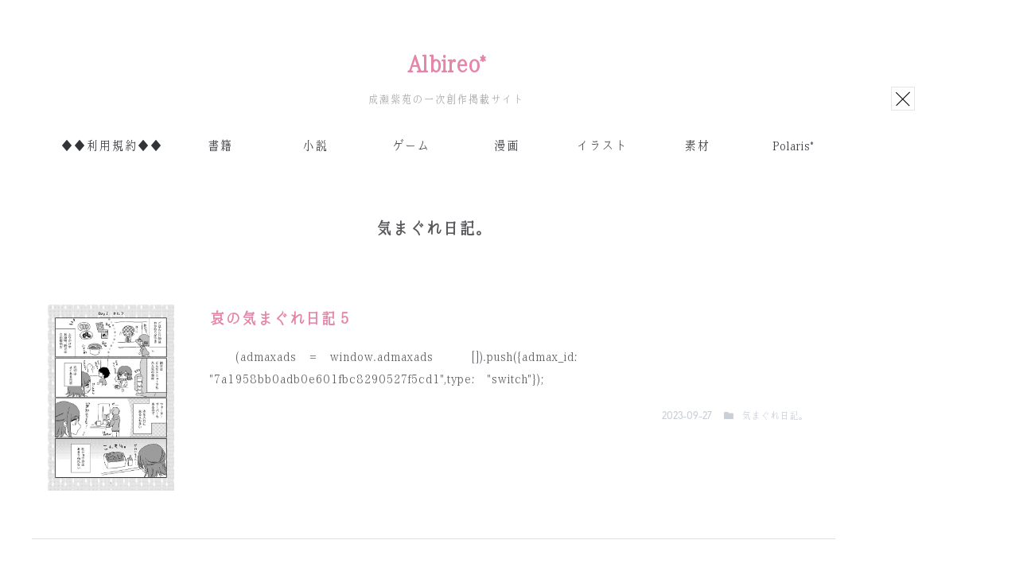

--- FILE ---
content_type: text/html; charset=UTF-8
request_url: http://sionstory.com/work_type/kimagure/
body_size: 15850
content:
<!doctype html>

<head>
	<meta charset="utf-8">
<!--■BOTとAIのクロールを拒否する■-->
<meta name="robots" content="noindex, nofollow, noarchive, noimageindex, noai">
<meta name="bingbot" content="noindex, nofollow, noarchive">
<meta name="pinterest" content="noindex, nopin">
</RequireAll>
	<meta http-equiv="X-UA-Compatible" content="IE=edge">

	<meta name="HandheldFriendly" content="True">
	<meta name="MobileOptimized" content="320">
	<meta name="viewport" content="width=device-width, initial-scale=1"/>

	<link rel="pingback" href="http://sionstory.com/xmlrpc.php">

	<link href="https://use.fontawesome.com/releases/v5.12.1/css/all.css" rel="stylesheet">
	
<title>気まぐれ日記。 | Albireo*</title>
<style>
#wpadminbar #wp-admin-bar-wccp_free_top_button .ab-icon:before {
	content: "\f160";
	color: #02CA02;
	top: 3px;
}
#wpadminbar #wp-admin-bar-wccp_free_top_button .ab-icon {
	transform: rotate(45deg);
}
</style>
<meta name='robots' content='noindex, nofollow' />
<link rel='dns-prefetch' href='//www.googletagmanager.com' />
<link rel='dns-prefetch' href='//fonts.googleapis.com' />
<link rel="alternate" type="application/rss+xml" title="Albireo* &raquo; フィード" href="https://sionstory.com/feed/" />
<link rel="alternate" type="application/rss+xml" title="Albireo* &raquo; コメントフィード" href="https://sionstory.com/comments/feed/" />
<link rel="alternate" type="application/rss+xml" title="Albireo* &raquo; 気まぐれ日記。 作品タイプ のフィード" href="https://sionstory.com/work_type/kimagure/feed/" />
<meta name="description" content="気まぐれ日記。 について Albireo* 成瀬紫苑の一次創作掲載サイト" /><style id='wp-img-auto-sizes-contain-inline-css' type='text/css'>
img:is([sizes=auto i],[sizes^="auto," i]){contain-intrinsic-size:3000px 1500px}
/*# sourceURL=wp-img-auto-sizes-contain-inline-css */
</style>
<link rel='stylesheet' id='vkExUnit_common_style-css' href='http://sionstory.com/wp-content/plugins/vk-all-in-one-expansion-unit/assets/css/vkExUnit_style.css?ver=9.109.0.1' type='text/css' media='all' />
<style id='vkExUnit_common_style-inline-css' type='text/css'>
:root {--ver_page_top_button_url:url(http://sionstory.com/wp-content/plugins/vk-all-in-one-expansion-unit/assets/images/to-top-btn-icon.svg);}@font-face {font-weight: normal;font-style: normal;font-family: "vk_sns";src: url("http://sionstory.com/wp-content/plugins/vk-all-in-one-expansion-unit/inc/sns/icons/fonts/vk_sns.eot?-bq20cj");src: url("http://sionstory.com/wp-content/plugins/vk-all-in-one-expansion-unit/inc/sns/icons/fonts/vk_sns.eot?#iefix-bq20cj") format("embedded-opentype"),url("http://sionstory.com/wp-content/plugins/vk-all-in-one-expansion-unit/inc/sns/icons/fonts/vk_sns.woff?-bq20cj") format("woff"),url("http://sionstory.com/wp-content/plugins/vk-all-in-one-expansion-unit/inc/sns/icons/fonts/vk_sns.ttf?-bq20cj") format("truetype"),url("http://sionstory.com/wp-content/plugins/vk-all-in-one-expansion-unit/inc/sns/icons/fonts/vk_sns.svg?-bq20cj#vk_sns") format("svg");}
.veu_promotion-alert__content--text {border: 1px solid rgba(0,0,0,0.125);padding: 0.5em 1em;border-radius: var(--vk-size-radius);margin-bottom: var(--vk-margin-block-bottom);font-size: 0.875rem;}/* Alert Content部分に段落タグを入れた場合に最後の段落の余白を0にする */.veu_promotion-alert__content--text p:last-of-type{margin-bottom:0;margin-top: 0;}
/*# sourceURL=vkExUnit_common_style-inline-css */
</style>
<link rel='stylesheet' id='bones-stylesheet-css' href='http://sionstory.com/wp-content/themes/easel/library/css/style.css?ver=6.9' type='text/css' media='all' />
<link rel='stylesheet' id='change_base_color-css' href='http://sionstory.com/wp-content/themes/easel/library/css/basecolors/style-pink_white.css?ver=6.9' type='text/css' media='all' />
<style id='wp-emoji-styles-inline-css' type='text/css'>

	img.wp-smiley, img.emoji {
		display: inline !important;
		border: none !important;
		box-shadow: none !important;
		height: 1em !important;
		width: 1em !important;
		margin: 0 0.07em !important;
		vertical-align: -0.1em !important;
		background: none !important;
		padding: 0 !important;
	}
/*# sourceURL=wp-emoji-styles-inline-css */
</style>
<style id='wp-block-library-inline-css' type='text/css'>
:root{--wp-block-synced-color:#7a00df;--wp-block-synced-color--rgb:122,0,223;--wp-bound-block-color:var(--wp-block-synced-color);--wp-editor-canvas-background:#ddd;--wp-admin-theme-color:#007cba;--wp-admin-theme-color--rgb:0,124,186;--wp-admin-theme-color-darker-10:#006ba1;--wp-admin-theme-color-darker-10--rgb:0,107,160.5;--wp-admin-theme-color-darker-20:#005a87;--wp-admin-theme-color-darker-20--rgb:0,90,135;--wp-admin-border-width-focus:2px}@media (min-resolution:192dpi){:root{--wp-admin-border-width-focus:1.5px}}.wp-element-button{cursor:pointer}:root .has-very-light-gray-background-color{background-color:#eee}:root .has-very-dark-gray-background-color{background-color:#313131}:root .has-very-light-gray-color{color:#eee}:root .has-very-dark-gray-color{color:#313131}:root .has-vivid-green-cyan-to-vivid-cyan-blue-gradient-background{background:linear-gradient(135deg,#00d084,#0693e3)}:root .has-purple-crush-gradient-background{background:linear-gradient(135deg,#34e2e4,#4721fb 50%,#ab1dfe)}:root .has-hazy-dawn-gradient-background{background:linear-gradient(135deg,#faaca8,#dad0ec)}:root .has-subdued-olive-gradient-background{background:linear-gradient(135deg,#fafae1,#67a671)}:root .has-atomic-cream-gradient-background{background:linear-gradient(135deg,#fdd79a,#004a59)}:root .has-nightshade-gradient-background{background:linear-gradient(135deg,#330968,#31cdcf)}:root .has-midnight-gradient-background{background:linear-gradient(135deg,#020381,#2874fc)}:root{--wp--preset--font-size--normal:16px;--wp--preset--font-size--huge:42px}.has-regular-font-size{font-size:1em}.has-larger-font-size{font-size:2.625em}.has-normal-font-size{font-size:var(--wp--preset--font-size--normal)}.has-huge-font-size{font-size:var(--wp--preset--font-size--huge)}.has-text-align-center{text-align:center}.has-text-align-left{text-align:left}.has-text-align-right{text-align:right}.has-fit-text{white-space:nowrap!important}#end-resizable-editor-section{display:none}.aligncenter{clear:both}.items-justified-left{justify-content:flex-start}.items-justified-center{justify-content:center}.items-justified-right{justify-content:flex-end}.items-justified-space-between{justify-content:space-between}.screen-reader-text{border:0;clip-path:inset(50%);height:1px;margin:-1px;overflow:hidden;padding:0;position:absolute;width:1px;word-wrap:normal!important}.screen-reader-text:focus{background-color:#ddd;clip-path:none;color:#444;display:block;font-size:1em;height:auto;left:5px;line-height:normal;padding:15px 23px 14px;text-decoration:none;top:5px;width:auto;z-index:100000}html :where(.has-border-color){border-style:solid}html :where([style*=border-top-color]){border-top-style:solid}html :where([style*=border-right-color]){border-right-style:solid}html :where([style*=border-bottom-color]){border-bottom-style:solid}html :where([style*=border-left-color]){border-left-style:solid}html :where([style*=border-width]){border-style:solid}html :where([style*=border-top-width]){border-top-style:solid}html :where([style*=border-right-width]){border-right-style:solid}html :where([style*=border-bottom-width]){border-bottom-style:solid}html :where([style*=border-left-width]){border-left-style:solid}html :where(img[class*=wp-image-]){height:auto;max-width:100%}:where(figure){margin:0 0 1em}html :where(.is-position-sticky){--wp-admin--admin-bar--position-offset:var(--wp-admin--admin-bar--height,0px)}@media screen and (max-width:600px){html :where(.is-position-sticky){--wp-admin--admin-bar--position-offset:0px}}

/*# sourceURL=wp-block-library-inline-css */
</style><style id='global-styles-inline-css' type='text/css'>
:root{--wp--preset--aspect-ratio--square: 1;--wp--preset--aspect-ratio--4-3: 4/3;--wp--preset--aspect-ratio--3-4: 3/4;--wp--preset--aspect-ratio--3-2: 3/2;--wp--preset--aspect-ratio--2-3: 2/3;--wp--preset--aspect-ratio--16-9: 16/9;--wp--preset--aspect-ratio--9-16: 9/16;--wp--preset--color--black: #000000;--wp--preset--color--cyan-bluish-gray: #abb8c3;--wp--preset--color--white: #ffffff;--wp--preset--color--pale-pink: #f78da7;--wp--preset--color--vivid-red: #cf2e2e;--wp--preset--color--luminous-vivid-orange: #ff6900;--wp--preset--color--luminous-vivid-amber: #fcb900;--wp--preset--color--light-green-cyan: #7bdcb5;--wp--preset--color--vivid-green-cyan: #00d084;--wp--preset--color--pale-cyan-blue: #8ed1fc;--wp--preset--color--vivid-cyan-blue: #0693e3;--wp--preset--color--vivid-purple: #9b51e0;--wp--preset--gradient--vivid-cyan-blue-to-vivid-purple: linear-gradient(135deg,rgb(6,147,227) 0%,rgb(155,81,224) 100%);--wp--preset--gradient--light-green-cyan-to-vivid-green-cyan: linear-gradient(135deg,rgb(122,220,180) 0%,rgb(0,208,130) 100%);--wp--preset--gradient--luminous-vivid-amber-to-luminous-vivid-orange: linear-gradient(135deg,rgb(252,185,0) 0%,rgb(255,105,0) 100%);--wp--preset--gradient--luminous-vivid-orange-to-vivid-red: linear-gradient(135deg,rgb(255,105,0) 0%,rgb(207,46,46) 100%);--wp--preset--gradient--very-light-gray-to-cyan-bluish-gray: linear-gradient(135deg,rgb(238,238,238) 0%,rgb(169,184,195) 100%);--wp--preset--gradient--cool-to-warm-spectrum: linear-gradient(135deg,rgb(74,234,220) 0%,rgb(151,120,209) 20%,rgb(207,42,186) 40%,rgb(238,44,130) 60%,rgb(251,105,98) 80%,rgb(254,248,76) 100%);--wp--preset--gradient--blush-light-purple: linear-gradient(135deg,rgb(255,206,236) 0%,rgb(152,150,240) 100%);--wp--preset--gradient--blush-bordeaux: linear-gradient(135deg,rgb(254,205,165) 0%,rgb(254,45,45) 50%,rgb(107,0,62) 100%);--wp--preset--gradient--luminous-dusk: linear-gradient(135deg,rgb(255,203,112) 0%,rgb(199,81,192) 50%,rgb(65,88,208) 100%);--wp--preset--gradient--pale-ocean: linear-gradient(135deg,rgb(255,245,203) 0%,rgb(182,227,212) 50%,rgb(51,167,181) 100%);--wp--preset--gradient--electric-grass: linear-gradient(135deg,rgb(202,248,128) 0%,rgb(113,206,126) 100%);--wp--preset--gradient--midnight: linear-gradient(135deg,rgb(2,3,129) 0%,rgb(40,116,252) 100%);--wp--preset--font-size--small: 13px;--wp--preset--font-size--medium: 20px;--wp--preset--font-size--large: 36px;--wp--preset--font-size--x-large: 42px;--wp--preset--spacing--20: 0.44rem;--wp--preset--spacing--30: 0.67rem;--wp--preset--spacing--40: 1rem;--wp--preset--spacing--50: 1.5rem;--wp--preset--spacing--60: 2.25rem;--wp--preset--spacing--70: 3.38rem;--wp--preset--spacing--80: 5.06rem;--wp--preset--shadow--natural: 6px 6px 9px rgba(0, 0, 0, 0.2);--wp--preset--shadow--deep: 12px 12px 50px rgba(0, 0, 0, 0.4);--wp--preset--shadow--sharp: 6px 6px 0px rgba(0, 0, 0, 0.2);--wp--preset--shadow--outlined: 6px 6px 0px -3px rgb(255, 255, 255), 6px 6px rgb(0, 0, 0);--wp--preset--shadow--crisp: 6px 6px 0px rgb(0, 0, 0);}:where(.is-layout-flex){gap: 0.5em;}:where(.is-layout-grid){gap: 0.5em;}body .is-layout-flex{display: flex;}.is-layout-flex{flex-wrap: wrap;align-items: center;}.is-layout-flex > :is(*, div){margin: 0;}body .is-layout-grid{display: grid;}.is-layout-grid > :is(*, div){margin: 0;}:where(.wp-block-columns.is-layout-flex){gap: 2em;}:where(.wp-block-columns.is-layout-grid){gap: 2em;}:where(.wp-block-post-template.is-layout-flex){gap: 1.25em;}:where(.wp-block-post-template.is-layout-grid){gap: 1.25em;}.has-black-color{color: var(--wp--preset--color--black) !important;}.has-cyan-bluish-gray-color{color: var(--wp--preset--color--cyan-bluish-gray) !important;}.has-white-color{color: var(--wp--preset--color--white) !important;}.has-pale-pink-color{color: var(--wp--preset--color--pale-pink) !important;}.has-vivid-red-color{color: var(--wp--preset--color--vivid-red) !important;}.has-luminous-vivid-orange-color{color: var(--wp--preset--color--luminous-vivid-orange) !important;}.has-luminous-vivid-amber-color{color: var(--wp--preset--color--luminous-vivid-amber) !important;}.has-light-green-cyan-color{color: var(--wp--preset--color--light-green-cyan) !important;}.has-vivid-green-cyan-color{color: var(--wp--preset--color--vivid-green-cyan) !important;}.has-pale-cyan-blue-color{color: var(--wp--preset--color--pale-cyan-blue) !important;}.has-vivid-cyan-blue-color{color: var(--wp--preset--color--vivid-cyan-blue) !important;}.has-vivid-purple-color{color: var(--wp--preset--color--vivid-purple) !important;}.has-black-background-color{background-color: var(--wp--preset--color--black) !important;}.has-cyan-bluish-gray-background-color{background-color: var(--wp--preset--color--cyan-bluish-gray) !important;}.has-white-background-color{background-color: var(--wp--preset--color--white) !important;}.has-pale-pink-background-color{background-color: var(--wp--preset--color--pale-pink) !important;}.has-vivid-red-background-color{background-color: var(--wp--preset--color--vivid-red) !important;}.has-luminous-vivid-orange-background-color{background-color: var(--wp--preset--color--luminous-vivid-orange) !important;}.has-luminous-vivid-amber-background-color{background-color: var(--wp--preset--color--luminous-vivid-amber) !important;}.has-light-green-cyan-background-color{background-color: var(--wp--preset--color--light-green-cyan) !important;}.has-vivid-green-cyan-background-color{background-color: var(--wp--preset--color--vivid-green-cyan) !important;}.has-pale-cyan-blue-background-color{background-color: var(--wp--preset--color--pale-cyan-blue) !important;}.has-vivid-cyan-blue-background-color{background-color: var(--wp--preset--color--vivid-cyan-blue) !important;}.has-vivid-purple-background-color{background-color: var(--wp--preset--color--vivid-purple) !important;}.has-black-border-color{border-color: var(--wp--preset--color--black) !important;}.has-cyan-bluish-gray-border-color{border-color: var(--wp--preset--color--cyan-bluish-gray) !important;}.has-white-border-color{border-color: var(--wp--preset--color--white) !important;}.has-pale-pink-border-color{border-color: var(--wp--preset--color--pale-pink) !important;}.has-vivid-red-border-color{border-color: var(--wp--preset--color--vivid-red) !important;}.has-luminous-vivid-orange-border-color{border-color: var(--wp--preset--color--luminous-vivid-orange) !important;}.has-luminous-vivid-amber-border-color{border-color: var(--wp--preset--color--luminous-vivid-amber) !important;}.has-light-green-cyan-border-color{border-color: var(--wp--preset--color--light-green-cyan) !important;}.has-vivid-green-cyan-border-color{border-color: var(--wp--preset--color--vivid-green-cyan) !important;}.has-pale-cyan-blue-border-color{border-color: var(--wp--preset--color--pale-cyan-blue) !important;}.has-vivid-cyan-blue-border-color{border-color: var(--wp--preset--color--vivid-cyan-blue) !important;}.has-vivid-purple-border-color{border-color: var(--wp--preset--color--vivid-purple) !important;}.has-vivid-cyan-blue-to-vivid-purple-gradient-background{background: var(--wp--preset--gradient--vivid-cyan-blue-to-vivid-purple) !important;}.has-light-green-cyan-to-vivid-green-cyan-gradient-background{background: var(--wp--preset--gradient--light-green-cyan-to-vivid-green-cyan) !important;}.has-luminous-vivid-amber-to-luminous-vivid-orange-gradient-background{background: var(--wp--preset--gradient--luminous-vivid-amber-to-luminous-vivid-orange) !important;}.has-luminous-vivid-orange-to-vivid-red-gradient-background{background: var(--wp--preset--gradient--luminous-vivid-orange-to-vivid-red) !important;}.has-very-light-gray-to-cyan-bluish-gray-gradient-background{background: var(--wp--preset--gradient--very-light-gray-to-cyan-bluish-gray) !important;}.has-cool-to-warm-spectrum-gradient-background{background: var(--wp--preset--gradient--cool-to-warm-spectrum) !important;}.has-blush-light-purple-gradient-background{background: var(--wp--preset--gradient--blush-light-purple) !important;}.has-blush-bordeaux-gradient-background{background: var(--wp--preset--gradient--blush-bordeaux) !important;}.has-luminous-dusk-gradient-background{background: var(--wp--preset--gradient--luminous-dusk) !important;}.has-pale-ocean-gradient-background{background: var(--wp--preset--gradient--pale-ocean) !important;}.has-electric-grass-gradient-background{background: var(--wp--preset--gradient--electric-grass) !important;}.has-midnight-gradient-background{background: var(--wp--preset--gradient--midnight) !important;}.has-small-font-size{font-size: var(--wp--preset--font-size--small) !important;}.has-medium-font-size{font-size: var(--wp--preset--font-size--medium) !important;}.has-large-font-size{font-size: var(--wp--preset--font-size--large) !important;}.has-x-large-font-size{font-size: var(--wp--preset--font-size--x-large) !important;}
/*# sourceURL=global-styles-inline-css */
</style>

<style id='classic-theme-styles-inline-css' type='text/css'>
/*! This file is auto-generated */
.wp-block-button__link{color:#fff;background-color:#32373c;border-radius:9999px;box-shadow:none;text-decoration:none;padding:calc(.667em + 2px) calc(1.333em + 2px);font-size:1.125em}.wp-block-file__button{background:#32373c;color:#fff;text-decoration:none}
/*# sourceURL=/wp-includes/css/classic-themes.min.css */
</style>
<link rel='stylesheet' id='googleFonts-css' href='//fonts.googleapis.com/css?family=Lato%3A400%2C700%2C400italic%2C700italic&#038;ver=6.9' type='text/css' media='all' />
<link rel='stylesheet' id='veu-cta-css' href='http://sionstory.com/wp-content/plugins/vk-all-in-one-expansion-unit/inc/call-to-action/package/assets/css/style.css?ver=9.109.0.1' type='text/css' media='all' />
<link rel='stylesheet' id='canvas-stylesheet-css' href='http://sionstory.com/wp-content/themes/canvas_on_easel/style.css?ver=6.9' type='text/css' media='all' />
<!--n2css--><!--n2js--><script type="text/javascript" src="http://sionstory.com/wp-content/themes/easel/library/js/libs/modernizr.custom.min.js?ver=2.5.3" id="bones-modernizr-js"></script>
<script type="text/javascript" src="http://sionstory.com/wp-includes/js/jquery/jquery.min.js?ver=3.7.1" id="jquery-core-js"></script>
<script type="text/javascript" src="http://sionstory.com/wp-includes/js/jquery/jquery-migrate.min.js?ver=3.4.1" id="jquery-migrate-js"></script>

<!-- Site Kit によって追加された Google タグ（gtag.js）スニペット -->
<!-- Google アナリティクス スニペット (Site Kit が追加) -->
<script type="text/javascript" src="https://www.googletagmanager.com/gtag/js?id=GT-T9KB747" id="google_gtagjs-js" async></script>
<script type="text/javascript" id="google_gtagjs-js-after">
/* <![CDATA[ */
window.dataLayer = window.dataLayer || [];function gtag(){dataLayer.push(arguments);}
gtag("set","linker",{"domains":["sionstory.com"]});
gtag("js", new Date());
gtag("set", "developer_id.dZTNiMT", true);
gtag("config", "GT-T9KB747");
//# sourceURL=google_gtagjs-js-after
/* ]]> */
</script>
<link rel="https://api.w.org/" href="https://sionstory.com/wp-json/" /><link rel="alternate" title="JSON" type="application/json" href="https://sionstory.com/wp-json/wp/v2/custom_cat/111" /><!-- start Simple Custom CSS and JS -->
<style type="text/css">
/* ここにCSSコードを追加

例:
.example {
    color: red;
}

CSS の知識に磨きをかけるためにご覧ください。
http://www.w3schools.com/css/css_syntax.asp

コメント終わり */ 

nav ul li a::after {
  content: '';
  display: block;
  height: 1px;
  width: 80%;
  background: #9285c1;
  position: absolute;
  bottom: 0;
  left: 10%;
  transform: scale(0, 1);
  transition: .3s;
}

nav ul li a:hover {
  color: #841a75;
}

nav ul li a:hover::after {
  transform: scale(1, 1);
}

body {
 font-family: 'kokorom','游明朝体', 'YuMincho', 'Hiragino Mincho ProN', 'Noto Serif JP', 'serif';
}
</style>
<!-- end Simple Custom CSS and JS -->
<!-- start Simple Custom CSS and JS -->
<!-- ヘッダかフッタに HTML コードを追加。

例えば、Google CDN から jQuery のライブラリを読み込むには以下のようなコードが使えます:
<script src="https://ajax.googleapis.com/ajax/libs/jquery/3.6.3/jquery.min.js"></script>

また、jsDelivr から Bootstrap ライブラリを読み込むには以下です:
<link href="https://cdn.jsdelivr.net/npm/bootstrap@5.2.3/dist/css/bootstrap.min.css" rel="stylesheet" integrity="sha384-rbsA2VBKQhggwzxH7pPCaAqO46MgnOM80zW1RWuH61DGLwZJEdK2Kadq2F9CUG65" crossorigin="anonymous">

-- コメント終わり --> 
<!-- admax -->
<script src="https://adm.shinobi.jp/s/cc4723a536c0df358f304ebd6560c380"></script>
<!-- admax -->



<!-- end Simple Custom CSS and JS -->
<meta name="generator" content="Site Kit by Google 1.171.0" /><script id="wpcp_disable_selection" type="text/javascript">
var image_save_msg='You are not allowed to save images!';
	var no_menu_msg='Context Menu disabled!';
	var smessage = "Content is protected !!";

function disableEnterKey(e)
{
	var elemtype = e.target.tagName;
	
	elemtype = elemtype.toUpperCase();
	
	if (elemtype == "TEXT" || elemtype == "TEXTAREA" || elemtype == "INPUT" || elemtype == "PASSWORD" || elemtype == "SELECT" || elemtype == "OPTION" || elemtype == "EMBED")
	{
		elemtype = 'TEXT';
	}
	
	if (e.ctrlKey){
     var key;
     if(window.event)
          key = window.event.keyCode;     //IE
     else
          key = e.which;     //firefox (97)
    //if (key != 17) alert(key);
     if (elemtype!= 'TEXT' && (key == 97 || key == 65 || key == 67 || key == 99 || key == 88 || key == 120 || key == 26 || key == 85  || key == 86 || key == 83 || key == 43 || key == 73))
     {
		if(wccp_free_iscontenteditable(e)) return true;
		show_wpcp_message('You are not allowed to copy content or view source');
		return false;
     }else
     	return true;
     }
}


/*For contenteditable tags*/
function wccp_free_iscontenteditable(e)
{
	var e = e || window.event; // also there is no e.target property in IE. instead IE uses window.event.srcElement
  	
	var target = e.target || e.srcElement;

	var elemtype = e.target.nodeName;
	
	elemtype = elemtype.toUpperCase();
	
	var iscontenteditable = "false";
		
	if(typeof target.getAttribute!="undefined" ) iscontenteditable = target.getAttribute("contenteditable"); // Return true or false as string
	
	var iscontenteditable2 = false;
	
	if(typeof target.isContentEditable!="undefined" ) iscontenteditable2 = target.isContentEditable; // Return true or false as boolean

	if(target.parentElement.isContentEditable) iscontenteditable2 = true;
	
	if (iscontenteditable == "true" || iscontenteditable2 == true)
	{
		if(typeof target.style!="undefined" ) target.style.cursor = "text";
		
		return true;
	}
}

////////////////////////////////////
function disable_copy(e)
{	
	var e = e || window.event; // also there is no e.target property in IE. instead IE uses window.event.srcElement
	
	var elemtype = e.target.tagName;
	
	elemtype = elemtype.toUpperCase();
	
	if (elemtype == "TEXT" || elemtype == "TEXTAREA" || elemtype == "INPUT" || elemtype == "PASSWORD" || elemtype == "SELECT" || elemtype == "OPTION" || elemtype == "EMBED")
	{
		elemtype = 'TEXT';
	}
	
	if(wccp_free_iscontenteditable(e)) return true;
	
	var isSafari = /Safari/.test(navigator.userAgent) && /Apple Computer/.test(navigator.vendor);
	
	var checker_IMG = '';
	if (elemtype == "IMG" && checker_IMG == 'checked' && e.detail >= 2) {show_wpcp_message(alertMsg_IMG);return false;}
	if (elemtype != "TEXT")
	{
		if (smessage !== "" && e.detail == 2)
			show_wpcp_message(smessage);
		
		if (isSafari)
			return true;
		else
			return false;
	}	
}

//////////////////////////////////////////
function disable_copy_ie()
{
	var e = e || window.event;
	var elemtype = window.event.srcElement.nodeName;
	elemtype = elemtype.toUpperCase();
	if(wccp_free_iscontenteditable(e)) return true;
	if (elemtype == "IMG") {show_wpcp_message(alertMsg_IMG);return false;}
	if (elemtype != "TEXT" && elemtype != "TEXTAREA" && elemtype != "INPUT" && elemtype != "PASSWORD" && elemtype != "SELECT" && elemtype != "OPTION" && elemtype != "EMBED")
	{
		return false;
	}
}	
function reEnable()
{
	return true;
}
document.onkeydown = disableEnterKey;
document.onselectstart = disable_copy_ie;
if(navigator.userAgent.indexOf('MSIE')==-1)
{
	document.onmousedown = disable_copy;
	document.onclick = reEnable;
}
function disableSelection(target)
{
    //For IE This code will work
    if (typeof target.onselectstart!="undefined")
    target.onselectstart = disable_copy_ie;
    
    //For Firefox This code will work
    else if (typeof target.style.MozUserSelect!="undefined")
    {target.style.MozUserSelect="none";}
    
    //All other  (ie: Opera) This code will work
    else
    target.onmousedown=function(){return false}
    target.style.cursor = "default";
}
//Calling the JS function directly just after body load
window.onload = function(){disableSelection(document.body);};

//////////////////special for safari Start////////////////
var onlongtouch;
var timer;
var touchduration = 1000; //length of time we want the user to touch before we do something

var elemtype = "";
function touchstart(e) {
	var e = e || window.event;
  // also there is no e.target property in IE.
  // instead IE uses window.event.srcElement
  	var target = e.target || e.srcElement;
	
	elemtype = window.event.srcElement.nodeName;
	
	elemtype = elemtype.toUpperCase();
	
	if(!wccp_pro_is_passive()) e.preventDefault();
	if (!timer) {
		timer = setTimeout(onlongtouch, touchduration);
	}
}

function touchend() {
    //stops short touches from firing the event
    if (timer) {
        clearTimeout(timer);
        timer = null;
    }
	onlongtouch();
}

onlongtouch = function(e) { //this will clear the current selection if anything selected
	
	if (elemtype != "TEXT" && elemtype != "TEXTAREA" && elemtype != "INPUT" && elemtype != "PASSWORD" && elemtype != "SELECT" && elemtype != "EMBED" && elemtype != "OPTION")	
	{
		if (window.getSelection) {
			if (window.getSelection().empty) {  // Chrome
			window.getSelection().empty();
			} else if (window.getSelection().removeAllRanges) {  // Firefox
			window.getSelection().removeAllRanges();
			}
		} else if (document.selection) {  // IE?
			document.selection.empty();
		}
		return false;
	}
};

document.addEventListener("DOMContentLoaded", function(event) { 
    window.addEventListener("touchstart", touchstart, false);
    window.addEventListener("touchend", touchend, false);
});

function wccp_pro_is_passive() {

  var cold = false,
  hike = function() {};

  try {
	  const object1 = {};
  var aid = Object.defineProperty(object1, 'passive', {
  get() {cold = true}
  });
  window.addEventListener('test', hike, aid);
  window.removeEventListener('test', hike, aid);
  } catch (e) {}

  return cold;
}
/*special for safari End*/
</script>
<script id="wpcp_disable_Right_Click" type="text/javascript">
document.ondragstart = function() { return false;}
	function nocontext(e) {
	   return false;
	}
	document.oncontextmenu = nocontext;
</script>
<style>
.unselectable
{
-moz-user-select:none;
-webkit-user-select:none;
cursor: default;
}
html
{
-webkit-touch-callout: none;
-webkit-user-select: none;
-khtml-user-select: none;
-moz-user-select: none;
-ms-user-select: none;
user-select: none;
-webkit-tap-highlight-color: rgba(0,0,0,0);
}
</style>
<script id="wpcp_css_disable_selection" type="text/javascript">
var e = document.getElementsByTagName('body')[0];
if(e)
{
	e.setAttribute('unselectable',"on");
}
</script>

<!-- Site Kit が追加した Google AdSense メタタグ -->
<meta name="google-adsense-platform-account" content="ca-host-pub-2644536267352236">
<meta name="google-adsense-platform-domain" content="sitekit.withgoogle.com">
<!-- Site Kit が追加した End Google AdSense メタタグ -->
<!-- [ VK All in One Expansion Unit OGP ] -->
<meta property="og:site_name" content="Albireo*" />
<meta property="og:url" content="https://sionstory.com/works/comic/kimagure/2863" />
<meta property="og:title" content="作品タイプ: 気まぐれ日記。 | Albireo*" />
<meta property="og:description" content="気まぐれ日記。 について Albireo* 成瀬紫苑の一次創作掲載サイト" />
<meta property="og:type" content="article" />
<meta property="og:image" content="http://sionstory.com/wp-content/uploads/2023/09/Twitterカード.jpg" />
<meta property="og:image:width" content="1200" />
<meta property="og:image:height" content="630" />
<!-- [ / VK All in One Expansion Unit OGP ] -->
<link rel="icon" href="https://sionstory.com/wp-content/uploads/2023/09/サイトアイコン-1-125x125.jpg" sizes="32x32" />
<link rel="icon" href="https://sionstory.com/wp-content/uploads/2023/09/サイトアイコン-1-300x300.jpg" sizes="192x192" />
<link rel="apple-touch-icon" href="https://sionstory.com/wp-content/uploads/2023/09/サイトアイコン-1-300x300.jpg" />
<meta name="msapplication-TileImage" content="https://sionstory.com/wp-content/uploads/2023/09/サイトアイコン-1-300x300.jpg" />
		<style type="text/css" id="wp-custom-css">
			User-agent: CCBot
Disallow: /

User-agent: GPTBot
Disallow: /

User-agent: ChatGPT-User
Disallow: /

User-Agent: Google-Extended
Disallow: /		</style>
			<link rel='stylesheet' id='tinyjpfont-styles-css' href='http://sionstory.com/wp-content/plugins/japanese-font-for-tinymce/addfont.css?ver=6.9' type='text/css' media='all' />
</head>


<body class="archive tax-custom_cat term-kimagure term-111 wp-theme-easel wp-child-theme-canvas_on_easel unselectable post-type-works" itemscope itemtype="http://schema.org/WebPage">

	<div id="container">

		<header class="header" role="banner" itemscope itemtype="http://schema.org/WPHeader">

			<div id="inner-header" class="wrap cf">

									<p id="logo" class="h1" itemscope itemtype="http://schema.org/Organization" itemprop="name about"><a href="https://sionstory.com" rel="nofollow" itemprop="url">Albireo*</a></p>

				
				<p class="site-desc">成瀬紫苑の一次創作掲載サイト</p>

				<label id="formenubar" for="menubar"><i class="fas fa-bars"></i></label>
				<input type="checkbox" name="menubar" id="menubar">

				<nav role="navigation" itemscope itemtype="http://schema.org/SiteNavigationElement">
				<label id="nav-back" for="menubar"></label>
					<ul id="menu-%e3%83%88%e3%83%83%e3%83%97" class="nav top-nav"><li id="menu-item-604" class="menu-item menu-item-type-custom menu-item-object-custom menu-item-has-children menu-item-604"><a>◆◆利用規約◆◆</a>
<ul class="sub-menu">
	<li id="menu-item-1934" class="menu-item menu-item-type-post_type menu-item-object-page menu-item-1934"><a href="https://sionstory.com/first/">はじめに</a></li>
	<li id="menu-item-603" class="menu-item menu-item-type-post_type menu-item-object-page menu-item-has-children menu-item-603"><a href="https://sionstory.com/guideline/">全体ガイドライン</a>
	<ul class="sub-menu">
		<li id="menu-item-602" class="menu-item menu-item-type-post_type menu-item-object-page menu-item-602"><a href="https://sionstory.com/gameguideline/">ゲーム規約</a></li>
		<li id="menu-item-598" class="menu-item menu-item-type-post_type menu-item-object-page menu-item-598"><a href="https://sionstory.com/materialguideline/">素材規約</a></li>
	</ul>
</li>
	<li id="menu-item-601" class="menu-item menu-item-type-post_type menu-item-object-page menu-item-privacy-policy menu-item-601"><a rel="privacy-policy" href="https://sionstory.com/privacypolicy/">プライバシーポリシー</a></li>
	<li id="menu-item-741" class="menu-item menu-item-type-post_type menu-item-object-page menu-item-741"><a href="https://sionstory.com/info/">お問い合わせ</a></li>
	<li id="menu-item-740" class="menu-item menu-item-type-post_type menu-item-object-page menu-item-740"><a href="https://sionstory.com/request/">ご依頼について</a></li>
</ul>
</li>
<li id="menu-item-590" class="menu-item menu-item-type-post_type menu-item-object-page menu-item-590"><a href="https://sionstory.com/book/">書籍</a></li>
<li id="menu-item-742" class="menu-item menu-item-type-post_type menu-item-object-page menu-item-has-children menu-item-742"><a href="https://sionstory.com/novel/">小説</a>
<ul class="sub-menu">
	<li id="menu-item-599" class="menu-item menu-item-type-post_type menu-item-object-page menu-item-599"><a href="https://sionstory.com/longnovel/">長編・中編</a></li>
	<li id="menu-item-600" class="menu-item menu-item-type-post_type menu-item-object-page menu-item-600"><a href="https://sionstory.com/shortnovel/">短編</a></li>
</ul>
</li>
<li id="menu-item-749" class="menu-item menu-item-type-post_type menu-item-object-page menu-item-749"><a href="https://sionstory.com/game/">ゲーム</a></li>
<li id="menu-item-5651" class="menu-item menu-item-type-custom menu-item-object-custom menu-item-has-children menu-item-5651"><a>漫画</a>
<ul class="sub-menu">
	<li id="menu-item-591" class="menu-item menu-item-type-post_type menu-item-object-page menu-item-591"><a href="https://sionstory.com/comic/">無料</a></li>
	<li id="menu-item-5633" class="menu-item menu-item-type-post_type menu-item-object-page menu-item-5633"><a href="https://sionstory.com/limitedcomic/">有料</a></li>
</ul>
</li>
<li id="menu-item-1214" class="menu-item menu-item-type-custom menu-item-object-custom menu-item-has-children menu-item-1214"><a>イラスト</a>
<ul class="sub-menu">
	<li id="menu-item-1105" class="menu-item menu-item-type-post_type menu-item-object-page menu-item-1105"><a href="https://sionstory.com/illust/">一枚絵カラー</a></li>
	<li id="menu-item-5210" class="menu-item menu-item-type-post_type menu-item-object-page menu-item-has-children menu-item-5210"><a href="https://sionstory.com/log/">落書き・ログ</a>
	<ul class="sub-menu">
		<li id="menu-item-8249" class="menu-item menu-item-type-post_type menu-item-object-page menu-item-8249"><a href="https://sionstory.com/log/lemosuilog/">檸檬と彗星</a></li>
		<li id="menu-item-5311" class="menu-item menu-item-type-post_type menu-item-object-page menu-item-5311"><a href="https://sionstory.com/log/monochrome/">白黒街で色を問う</a></li>
		<li id="menu-item-5199" class="menu-item menu-item-type-post_type menu-item-object-page menu-item-5199"><a href="https://sionstory.com/log/sinibana/">死期の花</a></li>
		<li id="menu-item-5198" class="menu-item menu-item-type-post_type menu-item-object-page menu-item-5198"><a href="https://sionstory.com/log/hoshican/">星降る夜のキャンパス</a></li>
		<li id="menu-item-5192" class="menu-item menu-item-type-post_type menu-item-object-page menu-item-5192"><a href="https://sionstory.com/log/stock/">特別清掃部隊STOCK</a></li>
		<li id="menu-item-5193" class="menu-item menu-item-type-post_type menu-item-object-page menu-item-5193"><a href="https://sionstory.com/log/yumekoi/">夢現の恋蛍</a></li>
		<li id="menu-item-5195" class="menu-item menu-item-type-post_type menu-item-object-page menu-item-5195"><a href="https://sionstory.com/log/kimakoi/">気まぐれ天気、恋予報。　</a></li>
		<li id="menu-item-5196" class="menu-item menu-item-type-post_type menu-item-object-page menu-item-5196"><a href="https://sionstory.com/log/koige/">恋愛×ゲーム</a></li>
		<li id="menu-item-5197" class="menu-item menu-item-type-post_type menu-item-object-page menu-item-5197"><a href="https://sionstory.com/log/hitoura/">人間裏街道</a></li>
	</ul>
</li>
	<li id="menu-item-4095" class="menu-item menu-item-type-post_type menu-item-object-page menu-item-4095"><a href="https://sionstory.com/shikishi/">アナログ・色紙</a></li>
</ul>
</li>
<li id="menu-item-596" class="menu-item menu-item-type-post_type menu-item-object-page menu-item-596"><a href="https://sionstory.com/material/">素材</a></li>
<li id="menu-item-5692" class="menu-item menu-item-type-custom menu-item-object-custom menu-item-has-children menu-item-5692"><a href="https://www.sion40sw.com/">Polaris*</a>
<ul class="sub-menu">
	<li id="menu-item-6512" class="menu-item menu-item-type-post_type menu-item-object-page menu-item-6512"><a href="https://sionstory.com/worldword/">舞台情報</a></li>
	<li id="menu-item-6529" class="menu-item menu-item-type-post_type menu-item-object-page menu-item-6529"><a href="https://sionstory.com/fantasyword/">用語辞典</a></li>
	<li id="menu-item-9657" class="menu-item menu-item-type-post_type menu-item-object-page menu-item-9657"><a href="https://sionstory.com/group/">団体一覧</a></li>
	<li id="menu-item-6511" class="menu-item menu-item-type-post_type menu-item-object-page menu-item-has-children menu-item-6511"><a href="https://sionstory.com/charaname/">名簿</a>
	<ul class="sub-menu">
		<li id="menu-item-5702" class="menu-item menu-item-type-post_type menu-item-object-page menu-item-5702"><a href="https://sionstory.com/allchara/">全キャラクター</a></li>
		<li id="menu-item-597" class="menu-item menu-item-type-post_type menu-item-object-page menu-item-597"><a href="https://sionstory.com/character/">メインキャラクター</a></li>
	</ul>
</li>
</ul>
</li>
</ul>
				</nav>

			</div>

		</header>

	<div id="content">
		<div id="inner-content" class="wrap cf">

				<main id="main" class="text-wrap" role="main" itemscope itemprop="mainContentOfPage" itemtype="http://schema.org/Blog">

					<h1 class="archive-title h2">気まぐれ日記。</h1>

					<div class="easel_term_disc">
						<div class="easel_term_disc_inner">
													</div>
					</div>

					
					<article id="post-2863" class="hentry text" role="article">

										<figure class="eye-catch" itemprop="image" itemscope itemtype="https://schema.org/ImageObject">
					<img width="1049" height="1488" src="https://sionstory.com/wp-content/uploads/2023/09/コミック_009-4.jpg" class="attachment-1049x1488 size-1049x1488 eye-catch-image wp-post-image" alt="" decoding="async" fetchpriority="high" srcset="https://sionstory.com/wp-content/uploads/2023/09/コミック_009-4.jpg 1049w, https://sionstory.com/wp-content/uploads/2023/09/コミック_009-4-211x300.jpg 211w, https://sionstory.com/wp-content/uploads/2023/09/コミック_009-4-722x1024.jpg 722w, https://sionstory.com/wp-content/uploads/2023/09/コミック_009-4-768x1089.jpg 768w" sizes="(max-width: 1049px) 100vw, 1049px" />					</figure>
					
					<section class="entry-content">


					<a href="https://sionstory.com/works/comic/kimagure/2863" rel="bookmark" title="哀の気まぐれ日記５" class="text"><h3 class="h2">哀の気まぐれ日記５</h3></a>

						<div class="excerpt">
						&nbsp;&nbsp;(admaxads = window.admaxads || []).push({admax_id: "7a1958bb0adb0e601fbc8290527f5cd1",type: "switch"});						</div>

						<p class="byline vcard">
							<time class="updated" datetime="2023-09-27" itemprop="datePublished">2023-09-27</time><span class="category"><i class="fas fa-folder"></i><a href="https://sionstory.com/work_type/kimagure/" rel="tag">気まぐれ日記。</a></span>						</p>

					</section>
					</article>

					
					<article id="post-2860" class="hentry text" role="article">

										<figure class="eye-catch" itemprop="image" itemscope itemtype="https://schema.org/ImageObject">
					<img width="1049" height="1488" src="https://sionstory.com/wp-content/uploads/2023/09/コミック_007-2.jpg" class="attachment-1049x1488 size-1049x1488 eye-catch-image wp-post-image" alt="" decoding="async" srcset="https://sionstory.com/wp-content/uploads/2023/09/コミック_007-2.jpg 1049w, https://sionstory.com/wp-content/uploads/2023/09/コミック_007-2-211x300.jpg 211w, https://sionstory.com/wp-content/uploads/2023/09/コミック_007-2-722x1024.jpg 722w, https://sionstory.com/wp-content/uploads/2023/09/コミック_007-2-768x1089.jpg 768w" sizes="(max-width: 1049px) 100vw, 1049px" />					</figure>
					
					<section class="entry-content">


					<a href="https://sionstory.com/works/comic/kimagure/2860" rel="bookmark" title="哀の気まぐれ日記４" class="text"><h3 class="h2">哀の気まぐれ日記４</h3></a>

						<div class="excerpt">
						&nbsp;(admaxads = window.admaxads || []).push({admax_id: "7a1958bb0adb0e601fbc8290527f5cd1",type: "switch"});						</div>

						<p class="byline vcard">
							<time class="updated" datetime="2023-09-27" itemprop="datePublished">2023-09-27</time><span class="category"><i class="fas fa-folder"></i><a href="https://sionstory.com/work_type/kimagure/" rel="tag">気まぐれ日記。</a></span>						</p>

					</section>
					</article>

					
					<article id="post-2857" class="hentry text" role="article">

										<figure class="eye-catch" itemprop="image" itemscope itemtype="https://schema.org/ImageObject">
					<img width="1049" height="1488" src="https://sionstory.com/wp-content/uploads/2023/09/コミック_005-3.jpg" class="attachment-1049x1488 size-1049x1488 eye-catch-image wp-post-image" alt="" decoding="async" srcset="https://sionstory.com/wp-content/uploads/2023/09/コミック_005-3.jpg 1049w, https://sionstory.com/wp-content/uploads/2023/09/コミック_005-3-211x300.jpg 211w, https://sionstory.com/wp-content/uploads/2023/09/コミック_005-3-722x1024.jpg 722w, https://sionstory.com/wp-content/uploads/2023/09/コミック_005-3-768x1089.jpg 768w" sizes="(max-width: 1049px) 100vw, 1049px" />					</figure>
					
					<section class="entry-content">


					<a href="https://sionstory.com/works/comic/kimagure/2857" rel="bookmark" title="哀の気まぐれ日記３" class="text"><h3 class="h2">哀の気まぐれ日記３</h3></a>

						<div class="excerpt">
						&nbsp;&nbsp;(admaxads = window.admaxads || []).push({admax_id: "7a1958bb0adb0e601fbc8290527f5cd1",type: "switch"});						</div>

						<p class="byline vcard">
							<time class="updated" datetime="2023-09-27" itemprop="datePublished">2023-09-27</time><span class="category"><i class="fas fa-folder"></i><a href="https://sionstory.com/work_type/kimagure/" rel="tag">気まぐれ日記。</a></span>						</p>

					</section>
					</article>

					
					<article id="post-2854" class="hentry text" role="article">

										<figure class="eye-catch" itemprop="image" itemscope itemtype="https://schema.org/ImageObject">
					<img width="1049" height="1488" src="https://sionstory.com/wp-content/uploads/2023/09/コミック_003-4.jpg" class="attachment-1049x1488 size-1049x1488 eye-catch-image wp-post-image" alt="" decoding="async" loading="lazy" srcset="https://sionstory.com/wp-content/uploads/2023/09/コミック_003-4.jpg 1049w, https://sionstory.com/wp-content/uploads/2023/09/コミック_003-4-211x300.jpg 211w, https://sionstory.com/wp-content/uploads/2023/09/コミック_003-4-722x1024.jpg 722w, https://sionstory.com/wp-content/uploads/2023/09/コミック_003-4-768x1089.jpg 768w" sizes="auto, (max-width: 1049px) 100vw, 1049px" />					</figure>
					
					<section class="entry-content">


					<a href="https://sionstory.com/works/comic/kimagure/2854" rel="bookmark" title="哀の気まぐれ日記２" class="text"><h3 class="h2">哀の気まぐれ日記２</h3></a>

						<div class="excerpt">
						&nbsp;(admaxads = window.admaxads || []).push({admax_id: "7a1958bb0adb0e601fbc8290527f5cd1",type: "switch"});						</div>

						<p class="byline vcard">
							<time class="updated" datetime="2023-09-27" itemprop="datePublished">2023-09-27</time><span class="category"><i class="fas fa-folder"></i><a href="https://sionstory.com/work_type/kimagure/" rel="tag">気まぐれ日記。</a></span>						</p>

					</section>
					</article>

					
					<article id="post-2850" class="hentry text" role="article">

										<figure class="eye-catch" itemprop="image" itemscope itemtype="https://schema.org/ImageObject">
					<img width="1049" height="1488" src="https://sionstory.com/wp-content/uploads/2023/09/コミック_001-4.jpg" class="attachment-1049x1488 size-1049x1488 eye-catch-image wp-post-image" alt="" decoding="async" loading="lazy" srcset="https://sionstory.com/wp-content/uploads/2023/09/コミック_001-4.jpg 1049w, https://sionstory.com/wp-content/uploads/2023/09/コミック_001-4-211x300.jpg 211w, https://sionstory.com/wp-content/uploads/2023/09/コミック_001-4-722x1024.jpg 722w, https://sionstory.com/wp-content/uploads/2023/09/コミック_001-4-768x1089.jpg 768w" sizes="auto, (max-width: 1049px) 100vw, 1049px" />					</figure>
					
					<section class="entry-content">


					<a href="https://sionstory.com/works/comic/kimagure/2850" rel="bookmark" title="哀の気まぐれ日記。～食堂編～" class="text"><h3 class="h2">哀の気まぐれ日記。～食堂編～</h3></a>

						<div class="excerpt">
						&nbsp;&nbsp;(admaxads = window.admaxads || []).push({admax_id: "7a1958bb0adb0e601fbc8290527f5cd1",type: "switch"});						</div>

						<p class="byline vcard">
							<time class="updated" datetime="2023-09-27" itemprop="datePublished">2023-09-27</time><span class="category"><i class="fas fa-folder"></i><a href="https://sionstory.com/work_type/kimagure/" rel="tag">気まぐれ日記。</a></span>						</p>

					</section>
					</article>

					
					<article id="post-2237" class="hentry text" role="article">

										<figure class="eye-catch" itemprop="image" itemscope itemtype="https://schema.org/ImageObject">
					<img width="1810" height="2560" src="https://sionstory.com/wp-content/uploads/2023/09/6_016-1-scaled.jpg" class="attachment-1810x2560 size-1810x2560 eye-catch-image wp-post-image" alt="" decoding="async" loading="lazy" srcset="https://sionstory.com/wp-content/uploads/2023/09/6_016-1-scaled.jpg 1810w, https://sionstory.com/wp-content/uploads/2023/09/6_016-1-212x300.jpg 212w, https://sionstory.com/wp-content/uploads/2023/09/6_016-1-724x1024.jpg 724w, https://sionstory.com/wp-content/uploads/2023/09/6_016-1-768x1086.jpg 768w, https://sionstory.com/wp-content/uploads/2023/09/6_016-1-1086x1536.jpg 1086w, https://sionstory.com/wp-content/uploads/2023/09/6_016-1-1448x2048.jpg 1448w" sizes="auto, (max-width: 1810px) 100vw, 1810px" />					</figure>
					
					<section class="entry-content">


					<a href="https://sionstory.com/works/comic/kimagure/2237" rel="bookmark" title="再会" class="text"><h3 class="h2">再会</h3></a>

						<div class="excerpt">
						(admaxads = window.admaxads || []).push({admax_id: "7a1958bb0adb0e601fbc8290527f5cd1",type: "switch"});						</div>

						<p class="byline vcard">
							<time class="updated" datetime="2023-09-27" itemprop="datePublished">2023-09-27</time><span class="category"><i class="fas fa-folder"></i><a href="https://sionstory.com/work_type/kimagure/" rel="tag">気まぐれ日記。</a></span>						</p>

					</section>
					</article>

					
					<article id="post-2233" class="hentry text" role="article">

										<figure class="eye-catch" itemprop="image" itemscope itemtype="https://schema.org/ImageObject">
					<img width="1810" height="2560" src="https://sionstory.com/wp-content/uploads/2023/09/6_010-scaled.jpg" class="attachment-1810x2560 size-1810x2560 eye-catch-image wp-post-image" alt="" decoding="async" loading="lazy" srcset="https://sionstory.com/wp-content/uploads/2023/09/6_010-scaled.jpg 1810w, https://sionstory.com/wp-content/uploads/2023/09/6_010-212x300.jpg 212w, https://sionstory.com/wp-content/uploads/2023/09/6_010-724x1024.jpg 724w, https://sionstory.com/wp-content/uploads/2023/09/6_010-768x1086.jpg 768w, https://sionstory.com/wp-content/uploads/2023/09/6_010-1086x1536.jpg 1086w, https://sionstory.com/wp-content/uploads/2023/09/6_010-1448x2048.jpg 1448w" sizes="auto, (max-width: 1810px) 100vw, 1810px" />					</figure>
					
					<section class="entry-content">


					<a href="https://sionstory.com/works/comic/kimagure/2233" rel="bookmark" title="偶然の遭遇" class="text"><h3 class="h2">偶然の遭遇</h3></a>

						<div class="excerpt">
						&nbsp;(admaxads = window.admaxads || []).push({admax_id: "7a1958bb0adb0e601fbc8290527f5cd1",type: "switch"});						</div>

						<p class="byline vcard">
							<time class="updated" datetime="2023-09-27" itemprop="datePublished">2023-09-27</time><span class="category"><i class="fas fa-folder"></i><a href="https://sionstory.com/work_type/kimagure/" rel="tag">気まぐれ日記。</a></span>						</p>

					</section>
					</article>

					
					<article id="post-2217" class="hentry text" role="article">

										<figure class="eye-catch" itemprop="image" itemscope itemtype="https://schema.org/ImageObject">
					<img width="1814" height="2560" src="https://sionstory.com/wp-content/uploads/2023/09/４_033-min-scaled.jpg" class="attachment-1814x2560 size-1814x2560 eye-catch-image wp-post-image" alt="" decoding="async" loading="lazy" srcset="https://sionstory.com/wp-content/uploads/2023/09/４_033-min-scaled.jpg 1814w, https://sionstory.com/wp-content/uploads/2023/09/４_033-min-213x300.jpg 213w, https://sionstory.com/wp-content/uploads/2023/09/４_033-min-725x1024.jpg 725w, https://sionstory.com/wp-content/uploads/2023/09/４_033-min-768x1084.jpg 768w, https://sionstory.com/wp-content/uploads/2023/09/４_033-min-1088x1536.jpg 1088w, https://sionstory.com/wp-content/uploads/2023/09/４_033-min-1451x2048.jpg 1451w" sizes="auto, (max-width: 1814px) 100vw, 1814px" />					</figure>
					
					<section class="entry-content">


					<a href="https://sionstory.com/works/comic/kimagure/2217" rel="bookmark" title="直樹編" class="text"><h3 class="h2">直樹編</h3></a>

						<div class="excerpt">
						&nbsp;(admaxads = window.admaxads || []).push({admax_id: "7a1958bb0adb0e601fbc8290527f5cd1",type: "switch"});						</div>

						<p class="byline vcard">
							<time class="updated" datetime="2023-09-27" itemprop="datePublished">2023-09-27</time><span class="category"><i class="fas fa-folder"></i><a href="https://sionstory.com/work_type/kimagure/" rel="tag">気まぐれ日記。</a></span>						</p>

					</section>
					</article>

					
					<article id="post-2210" class="hentry text" role="article">

										<figure class="eye-catch" itemprop="image" itemscope itemtype="https://schema.org/ImageObject">
					<img width="1810" height="2560" src="https://sionstory.com/wp-content/uploads/2023/09/原稿_001-3-scaled.jpg" class="attachment-1810x2560 size-1810x2560 eye-catch-image wp-post-image" alt="" decoding="async" loading="lazy" srcset="https://sionstory.com/wp-content/uploads/2023/09/原稿_001-3-scaled.jpg 1810w, https://sionstory.com/wp-content/uploads/2023/09/原稿_001-3-212x300.jpg 212w, https://sionstory.com/wp-content/uploads/2023/09/原稿_001-3-724x1024.jpg 724w, https://sionstory.com/wp-content/uploads/2023/09/原稿_001-3-768x1086.jpg 768w, https://sionstory.com/wp-content/uploads/2023/09/原稿_001-3-1086x1536.jpg 1086w, https://sionstory.com/wp-content/uploads/2023/09/原稿_001-3-1448x2048.jpg 1448w" sizes="auto, (max-width: 1810px) 100vw, 1810px" />					</figure>
					
					<section class="entry-content">


					<a href="https://sionstory.com/works/comic/kimagure/2210" rel="bookmark" title="過去編" class="text"><h3 class="h2">過去編</h3></a>

						<div class="excerpt">
						冒頭用に書いたものです。(admaxads = window.admaxads || []).push({admax_id: "7a1958bb0adb0e601fbc8290527f5cd1",type: "switch"});						</div>

						<p class="byline vcard">
							<time class="updated" datetime="2023-09-27" itemprop="datePublished">2023-09-27</time><span class="category"><i class="fas fa-folder"></i><a href="https://sionstory.com/work_type/kimagure/" rel="tag">気まぐれ日記。</a></span>						</p>

					</section>
					</article>

					
					<article id="post-2207" class="hentry text" role="article">

										<figure class="eye-catch" itemprop="image" itemscope itemtype="https://schema.org/ImageObject">
					<img width="1488" height="2105" src="https://sionstory.com/wp-content/uploads/2023/09/コミック_024-1.jpg" class="attachment-1488x2105 size-1488x2105 eye-catch-image wp-post-image" alt="" decoding="async" loading="lazy" srcset="https://sionstory.com/wp-content/uploads/2023/09/コミック_024-1.jpg 1488w, https://sionstory.com/wp-content/uploads/2023/09/コミック_024-1-212x300.jpg 212w, https://sionstory.com/wp-content/uploads/2023/09/コミック_024-1-724x1024.jpg 724w, https://sionstory.com/wp-content/uploads/2023/09/コミック_024-1-768x1086.jpg 768w, https://sionstory.com/wp-content/uploads/2023/09/コミック_024-1-1086x1536.jpg 1086w, https://sionstory.com/wp-content/uploads/2023/09/コミック_024-1-1448x2048.jpg 1448w" sizes="auto, (max-width: 1488px) 100vw, 1488px" />					</figure>
					
					<section class="entry-content">


					<a href="https://sionstory.com/works/comic/kimagure/2207" rel="bookmark" title="Day5　風見蓮" class="text"><h3 class="h2">Day5　風見蓮</h3></a>

						<div class="excerpt">
												</div>

						<p class="byline vcard">
							<time class="updated" datetime="2023-09-27" itemprop="datePublished">2023-09-27</time><span class="category"><i class="fas fa-folder"></i><a href="https://sionstory.com/work_type/kimagure/" rel="tag">気まぐれ日記。</a></span>						</p>

					</section>
					</article>

					
					<article id="post-2202" class="hentry text" role="article">

										<figure class="eye-catch" itemprop="image" itemscope itemtype="https://schema.org/ImageObject">
					<img width="1488" height="2105" src="https://sionstory.com/wp-content/uploads/2023/09/コミック_022.jpg" class="attachment-1488x2105 size-1488x2105 eye-catch-image wp-post-image" alt="" decoding="async" loading="lazy" srcset="https://sionstory.com/wp-content/uploads/2023/09/コミック_022.jpg 1488w, https://sionstory.com/wp-content/uploads/2023/09/コミック_022-212x300.jpg 212w, https://sionstory.com/wp-content/uploads/2023/09/コミック_022-724x1024.jpg 724w, https://sionstory.com/wp-content/uploads/2023/09/コミック_022-768x1086.jpg 768w, https://sionstory.com/wp-content/uploads/2023/09/コミック_022-1086x1536.jpg 1086w, https://sionstory.com/wp-content/uploads/2023/09/コミック_022-1448x2048.jpg 1448w" sizes="auto, (max-width: 1488px) 100vw, 1488px" />					</figure>
					
					<section class="entry-content">


					<a href="https://sionstory.com/works/comic/kimagure/2202" rel="bookmark" title="Day4　二宮美子" class="text"><h3 class="h2">Day4　二宮美子</h3></a>

						<div class="excerpt">
						(admaxads = window.admaxads || []).push({admax_id: "7a1958bb0adb0e601fbc8290527f5cd1",type: "switch"});						</div>

						<p class="byline vcard">
							<time class="updated" datetime="2023-09-27" itemprop="datePublished">2023-09-27</time><span class="category"><i class="fas fa-folder"></i><a href="https://sionstory.com/work_type/kimagure/" rel="tag">気まぐれ日記。</a></span>						</p>

					</section>
					</article>

					
					<article id="post-2198" class="hentry text" role="article">

										<figure class="eye-catch" itemprop="image" itemscope itemtype="https://schema.org/ImageObject">
					<img width="1488" height="2105" src="https://sionstory.com/wp-content/uploads/2023/09/コミック_020-1.jpg" class="attachment-1488x2105 size-1488x2105 eye-catch-image wp-post-image" alt="" decoding="async" loading="lazy" srcset="https://sionstory.com/wp-content/uploads/2023/09/コミック_020-1.jpg 1488w, https://sionstory.com/wp-content/uploads/2023/09/コミック_020-1-212x300.jpg 212w, https://sionstory.com/wp-content/uploads/2023/09/コミック_020-1-724x1024.jpg 724w, https://sionstory.com/wp-content/uploads/2023/09/コミック_020-1-768x1086.jpg 768w, https://sionstory.com/wp-content/uploads/2023/09/コミック_020-1-1086x1536.jpg 1086w, https://sionstory.com/wp-content/uploads/2023/09/コミック_020-1-1448x2048.jpg 1448w" sizes="auto, (max-width: 1488px) 100vw, 1488px" />					</figure>
					
					<section class="entry-content">


					<a href="https://sionstory.com/works/comic/kimagure/2198" rel="bookmark" title="Day3　二宮祐介" class="text"><h3 class="h2">Day3　二宮祐介</h3></a>

						<div class="excerpt">
						(admaxads = window.admaxads || []).push({admax_id: "7a1958bb0adb0e601fbc8290527f5cd1",type: "switch"});						</div>

						<p class="byline vcard">
							<time class="updated" datetime="2023-09-27" itemprop="datePublished">2023-09-27</time><span class="category"><i class="fas fa-folder"></i><a href="https://sionstory.com/work_type/kimagure/" rel="tag">気まぐれ日記。</a></span>						</p>

					</section>
					</article>

					
							<nav class="pagination"><ul class='page-numbers'>
	<li><span aria-current="page" class="page-numbers current">1</span></li>
	<li><a class="page-numbers" href="https://sionstory.com/work_type/kimagure/page/2/">2</a></li>
	<li><a class="next page-numbers" href="https://sionstory.com/work_type/kimagure/page/2/">&rarr;</a></li>
</ul>
</nav>
					
				</main>

		</div>

	</div>

				<footer class="footer" role="contentinfo" itemscope itemtype="http://schema.org/WPFooter">

				
				<div id="inner-footer" class="wrap">

					<nav role="navigation">
											</nav>

												  <p class="source-org copyright">copyright（c）SionNaruse, with WP theme <a href="https://easel.gt-gt.org/">EASEL</a></p>
					
				</div>

			</footer>

		</div>

		<script type="speculationrules">
{"prefetch":[{"source":"document","where":{"and":[{"href_matches":"/*"},{"not":{"href_matches":["/wp-*.php","/wp-admin/*","/wp-content/uploads/*","/wp-content/*","/wp-content/plugins/*","/wp-content/themes/canvas_on_easel/*","/wp-content/themes/easel/*","/*\\?(.+)"]}},{"not":{"selector_matches":"a[rel~=\"nofollow\"]"}},{"not":{"selector_matches":".no-prefetch, .no-prefetch a"}}]},"eagerness":"conservative"}]}
</script>
	<div id="wpcp-error-message" class="msgmsg-box-wpcp hideme"><span>error: </span>Content is protected !!</div>
	<script>
	var timeout_result;
	function show_wpcp_message(smessage)
	{
		if (smessage !== "")
			{
			var smessage_text = '<span>Alert: </span>'+smessage;
			document.getElementById("wpcp-error-message").innerHTML = smessage_text;
			document.getElementById("wpcp-error-message").className = "msgmsg-box-wpcp warning-wpcp showme";
			clearTimeout(timeout_result);
			timeout_result = setTimeout(hide_message, 3000);
			}
	}
	function hide_message()
	{
		document.getElementById("wpcp-error-message").className = "msgmsg-box-wpcp warning-wpcp hideme";
	}
	</script>
		<style>
	@media print {
	body * {display: none !important;}
		body:after {
		content: "You are not allowed to print preview this page, Thank you"; }
	}
	</style>
		<style type="text/css">
	#wpcp-error-message {
	    direction: ltr;
	    text-align: center;
	    transition: opacity 900ms ease 0s;
	    z-index: 99999999;
	}
	.hideme {
    	opacity:0;
    	visibility: hidden;
	}
	.showme {
    	opacity:1;
    	visibility: visible;
	}
	.msgmsg-box-wpcp {
		border:1px solid #f5aca6;
		border-radius: 10px;
		color: #555;
		font-family: Tahoma;
		font-size: 11px;
		margin: 10px;
		padding: 10px 36px;
		position: fixed;
		width: 255px;
		top: 50%;
  		left: 50%;
  		margin-top: -10px;
  		margin-left: -130px;
  		-webkit-box-shadow: 0px 0px 34px 2px rgba(242,191,191,1);
		-moz-box-shadow: 0px 0px 34px 2px rgba(242,191,191,1);
		box-shadow: 0px 0px 34px 2px rgba(242,191,191,1);
	}
	.msgmsg-box-wpcp span {
		font-weight:bold;
		text-transform:uppercase;
	}
		.warning-wpcp {
		background:#ffecec url('http://sionstory.com/wp-content/plugins/wp-content-copy-protector/images/warning.png') no-repeat 10px 50%;
	}
    </style>
<a href="#top" id="page_top" class="page_top_btn">PAGE TOP</a><script type="text/javascript" src="http://sionstory.com/wp-content/themes/easel/library/js/scripts.js?ver=6.9" id="bones-js-js"></script>
<script type="text/javascript" id="vkExUnit_master-js-js-extra">
/* <![CDATA[ */
var vkExOpt = {"ajax_url":"https://sionstory.com/wp-admin/admin-ajax.php","hatena_entry":"https://sionstory.com/wp-json/vk_ex_unit/v1/hatena_entry/","facebook_entry":"https://sionstory.com/wp-json/vk_ex_unit/v1/facebook_entry/","facebook_count_enable":"","entry_count":"1","entry_from_post":"","homeUrl":"https://sionstory.com/"};
//# sourceURL=vkExUnit_master-js-js-extra
/* ]]> */
</script>
<script type="text/javascript" src="http://sionstory.com/wp-content/plugins/vk-all-in-one-expansion-unit/assets/js/all.min.js?ver=9.109.0.1" id="vkExUnit_master-js-js"></script>
<script type="text/javascript" src="http://sionstory.com/wp-content/plugins/vk-all-in-one-expansion-unit/inc/smooth-scroll/js/smooth-scroll.min.js?ver=9.109.0.1" id="smooth-scroll-js-js"></script>
<script id="wp-emoji-settings" type="application/json">
{"baseUrl":"https://s.w.org/images/core/emoji/17.0.2/72x72/","ext":".png","svgUrl":"https://s.w.org/images/core/emoji/17.0.2/svg/","svgExt":".svg","source":{"concatemoji":"http://sionstory.com/wp-includes/js/wp-emoji-release.min.js?ver=6.9"}}
</script>
<script type="module">
/* <![CDATA[ */
/*! This file is auto-generated */
const a=JSON.parse(document.getElementById("wp-emoji-settings").textContent),o=(window._wpemojiSettings=a,"wpEmojiSettingsSupports"),s=["flag","emoji"];function i(e){try{var t={supportTests:e,timestamp:(new Date).valueOf()};sessionStorage.setItem(o,JSON.stringify(t))}catch(e){}}function c(e,t,n){e.clearRect(0,0,e.canvas.width,e.canvas.height),e.fillText(t,0,0);t=new Uint32Array(e.getImageData(0,0,e.canvas.width,e.canvas.height).data);e.clearRect(0,0,e.canvas.width,e.canvas.height),e.fillText(n,0,0);const a=new Uint32Array(e.getImageData(0,0,e.canvas.width,e.canvas.height).data);return t.every((e,t)=>e===a[t])}function p(e,t){e.clearRect(0,0,e.canvas.width,e.canvas.height),e.fillText(t,0,0);var n=e.getImageData(16,16,1,1);for(let e=0;e<n.data.length;e++)if(0!==n.data[e])return!1;return!0}function u(e,t,n,a){switch(t){case"flag":return n(e,"\ud83c\udff3\ufe0f\u200d\u26a7\ufe0f","\ud83c\udff3\ufe0f\u200b\u26a7\ufe0f")?!1:!n(e,"\ud83c\udde8\ud83c\uddf6","\ud83c\udde8\u200b\ud83c\uddf6")&&!n(e,"\ud83c\udff4\udb40\udc67\udb40\udc62\udb40\udc65\udb40\udc6e\udb40\udc67\udb40\udc7f","\ud83c\udff4\u200b\udb40\udc67\u200b\udb40\udc62\u200b\udb40\udc65\u200b\udb40\udc6e\u200b\udb40\udc67\u200b\udb40\udc7f");case"emoji":return!a(e,"\ud83e\u1fac8")}return!1}function f(e,t,n,a){let r;const o=(r="undefined"!=typeof WorkerGlobalScope&&self instanceof WorkerGlobalScope?new OffscreenCanvas(300,150):document.createElement("canvas")).getContext("2d",{willReadFrequently:!0}),s=(o.textBaseline="top",o.font="600 32px Arial",{});return e.forEach(e=>{s[e]=t(o,e,n,a)}),s}function r(e){var t=document.createElement("script");t.src=e,t.defer=!0,document.head.appendChild(t)}a.supports={everything:!0,everythingExceptFlag:!0},new Promise(t=>{let n=function(){try{var e=JSON.parse(sessionStorage.getItem(o));if("object"==typeof e&&"number"==typeof e.timestamp&&(new Date).valueOf()<e.timestamp+604800&&"object"==typeof e.supportTests)return e.supportTests}catch(e){}return null}();if(!n){if("undefined"!=typeof Worker&&"undefined"!=typeof OffscreenCanvas&&"undefined"!=typeof URL&&URL.createObjectURL&&"undefined"!=typeof Blob)try{var e="postMessage("+f.toString()+"("+[JSON.stringify(s),u.toString(),c.toString(),p.toString()].join(",")+"));",a=new Blob([e],{type:"text/javascript"});const r=new Worker(URL.createObjectURL(a),{name:"wpTestEmojiSupports"});return void(r.onmessage=e=>{i(n=e.data),r.terminate(),t(n)})}catch(e){}i(n=f(s,u,c,p))}t(n)}).then(e=>{for(const n in e)a.supports[n]=e[n],a.supports.everything=a.supports.everything&&a.supports[n],"flag"!==n&&(a.supports.everythingExceptFlag=a.supports.everythingExceptFlag&&a.supports[n]);var t;a.supports.everythingExceptFlag=a.supports.everythingExceptFlag&&!a.supports.flag,a.supports.everything||((t=a.source||{}).concatemoji?r(t.concatemoji):t.wpemoji&&t.twemoji&&(r(t.twemoji),r(t.wpemoji)))});
//# sourceURL=http://sionstory.com/wp-includes/js/wp-emoji-loader.min.js
/* ]]> */
</script>

	</body>

</html> <!-- end of site. what a ride! -->


--- FILE ---
content_type: text/css
request_url: http://sionstory.com/wp-content/themes/canvas_on_easel/style.css?ver=6.9
body_size: 891
content:
/*
Template:easel
Theme Name:canvas on EASEL
Version: 1.1.0
*/

/* ここから下に書いたCSSが、親テーマCSSに上書きされます。 */

/** 記事本文内のマージンを調整 */
.content p {
margin-bottom: 1.0em;
}

/** 記事本文内の行の高さを調整 */
.content p {
margin-top: 0;
margin-bottom: 1.0em;
line-height: 130%;
}
User-agent: CCBot
Disallow: /

User-agent: GPTBot
Disallow: /

User-agent: ChatGPT-User
Disallow: /

User-Agent: Google-Extended
Disallow: /

<!--■BOTとAIのクロールを拒否する■-->
<meta name="robots" content="noindex, nofollow, noarchive, noimageindex, noai">
<meta name="bingbot" content="noindex, nofollow, noarchive">
<meta name="pinterest" content="noindex, nopin">

# ■Bytespider対策(補助的)
BrowserMatchNoCase "Bytespider" spam_crawler
<RequireAll>
Require all granted
Require not env spam_crawler
</RequireAll>

--- FILE ---
content_type: application/javascript;charset=utf-8
request_url: https://adm.shinobi.jp/b/cc4723a536c0df358f304ebd6560c380?sid=41nzesyrw&url=http%3A%2F%2Fsionstory.com%2Fwork_type%2Fkimagure%2F&referrer=&du=http%3A%2F%2Fsionstory.com%2Fwork_type%2Fkimagure%2F&if=false&ic=false&olp=action&fv=false&bid=432cb4da-29a5-442a-943c-a8240091c82f&callback=window.__admax_render__.render_action&sc=0&tm=0&rand=23659433835
body_size: 605
content:
window.__admax_render__.render_action({"request_id":"7db53112-8e44-4cc9-b1c6-afb65605c60a","spot_id":"41nzesyrw","tag_text":"<div id=\"admax-passback-7db53112-8e44-4cc9-b1c6-afb65605c60a\"></div>\n<script type=\"text/javascript\" src=\"//pb.shinobi.jp/st/r.js\"></script>\n<script type=\"text/javascript\" src=\"//pb.shinobi.jp/t/59d1b35774724100170d9727?rid=7db53112-8e44-4cc9-b1c6-afb65605c60a&skey=cc4723a536c0df358f304ebd6560c380&site=http%3A%2F%2Fsionstory.com%2F\"></script>","width":160,"height":600,"responsive":null,"tag_id":"cc4723a536c0df358f304ebd6560c380","tid":1161989,"imp_url":"https://adm.shinobi.jp/ib?v=2&c=[base64]&i=AJ8pHxQl","click_url":"https://adm.shinobi.jp/cb?v=2&c=[base64]&i=AJ8pHxQl","is_pc":true});

--- FILE ---
content_type: application/javascript;charset=utf-8
request_url: https://adm.shinobi.jp/s/cc4723a536c0df358f304ebd6560c380
body_size: 272
content:
window.admaxaction = {tag_id:'cc4723a536c0df358f304ebd6560c380',type:'a',width:160,height:600,action:'sticky.right'};document.write('<scr' + 'ipt type="text/javascript" charset="utf-8" src="https://adm.shinobi.jp/st/s.js"></scr' + 'ipt>');